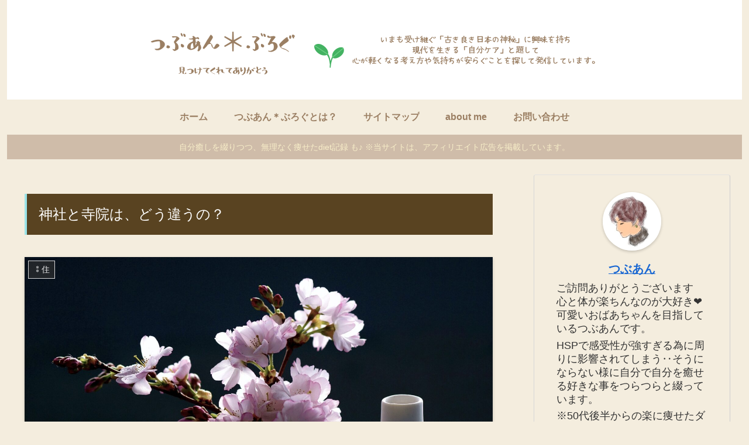

--- FILE ---
content_type: text/html; charset=utf-8
request_url: https://www.google.com/recaptcha/api2/aframe
body_size: -86
content:
<!DOCTYPE HTML><html><head><meta http-equiv="content-type" content="text/html; charset=UTF-8"></head><body><script nonce="q-PRib34v9oMPZzToTy4TQ">/** Anti-fraud and anti-abuse applications only. See google.com/recaptcha */ try{var clients={'sodar':'https://pagead2.googlesyndication.com/pagead/sodar?'};window.addEventListener("message",function(a){try{if(a.source===window.parent){var b=JSON.parse(a.data);var c=clients[b['id']];if(c){var d=document.createElement('img');d.src=c+b['params']+'&rc='+(localStorage.getItem("rc::a")?sessionStorage.getItem("rc::b"):"");window.document.body.appendChild(d);sessionStorage.setItem("rc::e",parseInt(sessionStorage.getItem("rc::e")||0)+1);localStorage.setItem("rc::h",'1769101982582');}}}catch(b){}});window.parent.postMessage("_grecaptcha_ready", "*");}catch(b){}</script></body></html>

--- FILE ---
content_type: application/javascript; charset=utf-8;
request_url: https://dalc.valuecommerce.com/app3?p=887573519&_s=https%3A%2F%2Ftubuanblog.com%2Fshrines-and-temples%2F&vf=iVBORw0KGgoAAAANSUhEUgAAAAMAAAADCAYAAABWKLW%2FAAAAMElEQVQYV2NkFGP4nxETxWDct4KBcUe10P99e2YyTAkOY2DM5er6P%2B%2BZE4O1gAkDAAj3DXrOnpioAAAAAElFTkSuQmCC
body_size: 716
content:
vc_linkswitch_callback({"t":"69725a9d","r":"aXJanQAJtPwSdjerCooERAqKBtQYSQ","ub":"aXJanAACuHsSdjerCooBbQqKC%2FDMRg%3D%3D","vcid":"O5uZ2wNtlLIoN3rUbHi8c-FnVryQir-iGI3OL1AWM3amdUS5pZ_7jEye14iB0rC7","vcpub":"0.636156","mini-shopping.yahoo.co.jp":{"a":"2826703","m":"2201292","g":"6dcad79a8c"},"shopping.geocities.jp":{"a":"2826703","m":"2201292","g":"6dcad79a8c"},"l":4,"shopping.yahoo.co.jp":{"a":"2826703","m":"2201292","g":"6dcad79a8c"},"p":887573519,"paypaymall.yahoo.co.jp":{"a":"2826703","m":"2201292","g":"6dcad79a8c"},"s":3627635,"approach.yahoo.co.jp":{"a":"2826703","m":"2201292","g":"6dcad79a8c"},"paypaystep.yahoo.co.jp":{"a":"2826703","m":"2201292","g":"6dcad79a8c"}})